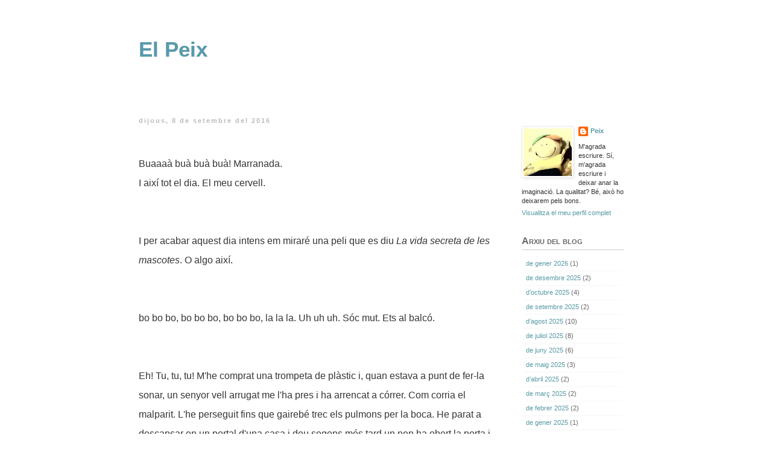

--- FILE ---
content_type: text/html; charset=UTF-8
request_url: https://bloc.elpeix.cat/2016/09/buaaaa-bua-bua-bua-marranada.html
body_size: 14663
content:
<!DOCTYPE html>
<html class='v2' dir='ltr' lang='ca' xmlns='http://www.w3.org/1999/xhtml' xmlns:b='http://www.google.com/2005/gml/b' xmlns:data='http://www.google.com/2005/gml/data' xmlns:expr='http://www.google.com/2005/gml/expr'>
<head>
<link href='https://www.blogger.com/static/v1/widgets/335934321-css_bundle_v2.css' rel='stylesheet' type='text/css'/>
<meta content='width=1100' name='viewport'/>
<meta content='text/html; charset=UTF-8' http-equiv='Content-Type'/>
<meta content='blogger' name='generator'/>
<link href='https://bloc.elpeix.cat/favicon.ico' rel='icon' type='image/x-icon'/>
<link href='https://bloc.elpeix.cat/2016/09/buaaaa-bua-bua-bua-marranada.html' rel='canonical'/>
<link rel="alternate" type="application/atom+xml" title="El Peix - Atom" href="https://bloc.elpeix.cat/feeds/posts/default" />
<link rel="alternate" type="application/rss+xml" title="El Peix - RSS" href="https://bloc.elpeix.cat/feeds/posts/default?alt=rss" />
<link rel="service.post" type="application/atom+xml" title="El Peix - Atom" href="https://www.blogger.com/feeds/3146785903309847945/posts/default" />

<link rel="alternate" type="application/atom+xml" title="El Peix - Atom" href="https://bloc.elpeix.cat/feeds/4424730175897515457/comments/default" />
<!--Can't find substitution for tag [blog.ieCssRetrofitLinks]-->
<meta content='https://bloc.elpeix.cat/2016/09/buaaaa-bua-bua-bua-marranada.html' property='og:url'/>
<meta content='El Peix' property='og:title'/>
<meta content='M&#39;agrada escriure. Sí sí, m&#39;agrada escriure i deixar anar la imaginació. La qualitat? Bé, això ho deixarem pels bons.' property='og:description'/>
<meta content='contes,texts,català,històries,conte,peix,paraules,diverses,que,milloren,el,posicionament' name='keywords'/>
<title>El Peix</title>
<style id='page-skin-1' type='text/css'><!--
/*
-----------------------------------------------
Blogger Template Style
Name:     Simple
Designer: Blogger
URL:      www.blogger.com
----------------------------------------------- */
/* Variable definitions
====================
<Variable name="keycolor" description="Main Color" type="color" default="#66bbdd"/>
<Group description="Page Text" selector="body">
<Variable name="body.font" description="Font" type="font"
default="normal normal 12px Arial, Tahoma, Helvetica, FreeSans, sans-serif"/>
<Variable name="body.text.color" description="Text Color" type="color" default="#222222"/>
</Group>
<Group description="Backgrounds" selector=".body-fauxcolumns-outer">
<Variable name="body.background.color" description="Outer Background" type="color" default="#66bbdd"/>
<Variable name="content.background.color" description="Main Background" type="color" default="#ffffff"/>
<Variable name="header.background.color" description="Header Background" type="color" default="transparent"/>
</Group>
<Group description="Links" selector=".main-outer">
<Variable name="link.color" description="Link Color" type="color" default="#2288bb"/>
<Variable name="link.visited.color" description="Visited Color" type="color" default="#888888"/>
<Variable name="link.hover.color" description="Hover Color" type="color" default="#33aaff"/>
</Group>
<Group description="Blog Title" selector=".header h1">
<Variable name="header.font" description="Font" type="font"
default="normal normal 60px Arial, Tahoma, Helvetica, FreeSans, sans-serif"/>
<Variable name="header.text.color" description="Title Color" type="color" default="#3399bb" />
</Group>
<Group description="Blog Description" selector=".header .description">
<Variable name="description.text.color" description="Description Color" type="color"
default="#777777" />
</Group>
<Group description="Tabs Text" selector=".tabs-inner .widget li a">
<Variable name="tabs.font" description="Font" type="font"
default="normal normal 14px Arial, Tahoma, Helvetica, FreeSans, sans-serif"/>
<Variable name="tabs.text.color" description="Text Color" type="color" default="#999999"/>
<Variable name="tabs.selected.text.color" description="Selected Color" type="color" default="#000000"/>
</Group>
<Group description="Tabs Background" selector=".tabs-outer .PageList">
<Variable name="tabs.background.color" description="Background Color" type="color" default="#f5f5f5"/>
<Variable name="tabs.selected.background.color" description="Selected Color" type="color" default="#eeeeee"/>
</Group>
<Group description="Post Title" selector="h3.post-title, .comments h4">
<Variable name="post.title.font" description="Font" type="font"
default="normal normal 22px Arial, Tahoma, Helvetica, FreeSans, sans-serif"/>
</Group>
<Group description="Date Header" selector=".date-header">
<Variable name="date.header.color" description="Text Color" type="color"
default="#353535"/>
<Variable name="date.header.background.color" description="Background Color" type="color"
default="transparent"/>
<Variable name="date.header.font" description="Text Font" type="font"
default="normal bold 11px Arial, Tahoma, Helvetica, FreeSans, sans-serif"/>
<Variable name="date.header.padding" description="Date Header Padding" type="string" default="inherit"/>
<Variable name="date.header.letterspacing" description="Date Header Letter Spacing" type="string" default="inherit"/>
<Variable name="date.header.margin" description="Date Header Margin" type="string" default="inherit"/>
</Group>
<Group description="Post Footer" selector=".post-footer">
<Variable name="post.footer.text.color" description="Text Color" type="color" default="#666666"/>
<Variable name="post.footer.background.color" description="Background Color" type="color"
default="#f9f9f9"/>
<Variable name="post.footer.border.color" description="Shadow Color" type="color" default="#eeeeee"/>
</Group>
<Group description="Gadgets" selector="h2">
<Variable name="widget.title.font" description="Title Font" type="font"
default="normal bold 11px Arial, Tahoma, Helvetica, FreeSans, sans-serif"/>
<Variable name="widget.title.text.color" description="Title Color" type="color" default="#000000"/>
<Variable name="widget.alternate.text.color" description="Alternate Color" type="color" default="#999999"/>
</Group>
<Group description="Images" selector=".main-inner">
<Variable name="image.background.color" description="Background Color" type="color" default="#ffffff"/>
<Variable name="image.border.color" description="Border Color" type="color" default="#eeeeee"/>
<Variable name="image.text.color" description="Caption Text Color" type="color" default="#353535"/>
</Group>
<Group description="Accents" selector=".content-inner">
<Variable name="body.rule.color" description="Separator Line Color" type="color" default="#eeeeee"/>
<Variable name="tabs.border.color" description="Tabs Border Color" type="color" default="transparent"/>
</Group>
<Variable name="body.background" description="Body Background" type="background"
color="#ffffff" default="$(color) none repeat scroll top left"/>
<Variable name="body.background.override" description="Body Background Override" type="string" default=""/>
<Variable name="body.background.gradient.cap" description="Body Gradient Cap" type="url"
default="url(https://resources.blogblog.com/blogblog/data/1kt/simple/gradients_light.png)"/>
<Variable name="body.background.gradient.tile" description="Body Gradient Tile" type="url"
default="url(https://resources.blogblog.com/blogblog/data/1kt/simple/body_gradient_tile_light.png)"/>
<Variable name="content.background.color.selector" description="Content Background Color Selector" type="string" default=".content-inner"/>
<Variable name="content.padding" description="Content Padding" type="length" default="10px" min="0" max="100px"/>
<Variable name="content.padding.horizontal" description="Content Horizontal Padding" type="length" default="10px" min="0" max="100px"/>
<Variable name="content.shadow.spread" description="Content Shadow Spread" type="length" default="40px" min="0" max="100px"/>
<Variable name="content.shadow.spread.webkit" description="Content Shadow Spread (WebKit)" type="length" default="5px" min="0" max="100px"/>
<Variable name="content.shadow.spread.ie" description="Content Shadow Spread (IE)" type="length" default="10px" min="0" max="100px"/>
<Variable name="main.border.width" description="Main Border Width" type="length" default="0" min="0" max="10px"/>
<Variable name="header.background.gradient" description="Header Gradient" type="url" default="none"/>
<Variable name="header.shadow.offset.left" description="Header Shadow Offset Left" type="length" default="-1px" min="-50px" max="50px"/>
<Variable name="header.shadow.offset.top" description="Header Shadow Offset Top" type="length" default="-1px" min="-50px" max="50px"/>
<Variable name="header.shadow.spread" description="Header Shadow Spread" type="length" default="1px" min="0" max="100px"/>
<Variable name="header.padding" description="Header Padding" type="length" default="30px" min="0" max="100px"/>
<Variable name="header.border.size" description="Header Border Size" type="length" default="1px" min="0" max="10px"/>
<Variable name="header.bottom.border.size" description="Header Bottom Border Size" type="length" default="1px" min="0" max="10px"/>
<Variable name="header.border.horizontalsize" description="Header Horizontal Border Size" type="length" default="0" min="0" max="10px"/>
<Variable name="description.text.size" description="Description Text Size" type="string" default="140%"/>
<Variable name="tabs.margin.top" description="Tabs Margin Top" type="length" default="0" min="0" max="100px"/>
<Variable name="tabs.margin.side" description="Tabs Side Margin" type="length" default="30px" min="0" max="100px"/>
<Variable name="tabs.background.gradient" description="Tabs Background Gradient" type="url"
default="url(https://resources.blogblog.com/blogblog/data/1kt/simple/gradients_light.png)"/>
<Variable name="tabs.border.width" description="Tabs Border Width" type="length" default="1px" min="0" max="10px"/>
<Variable name="tabs.bevel.border.width" description="Tabs Bevel Border Width" type="length" default="1px" min="0" max="10px"/>
<Variable name="post.margin.bottom" description="Post Bottom Margin" type="length" default="25px" min="0" max="100px"/>
<Variable name="image.border.small.size" description="Image Border Small Size" type="length" default="2px" min="0" max="10px"/>
<Variable name="image.border.large.size" description="Image Border Large Size" type="length" default="5px" min="0" max="10px"/>
<Variable name="page.width.selector" description="Page Width Selector" type="string" default=".region-inner"/>
<Variable name="page.width" description="Page Width" type="string" default="auto"/>
<Variable name="main.section.margin" description="Main Section Margin" type="length" default="15px" min="0" max="100px"/>
<Variable name="main.padding" description="Main Padding" type="length" default="15px" min="0" max="100px"/>
<Variable name="main.padding.top" description="Main Padding Top" type="length" default="30px" min="0" max="100px"/>
<Variable name="main.padding.bottom" description="Main Padding Bottom" type="length" default="30px" min="0" max="100px"/>
<Variable name="paging.background"
color="#ffffff"
description="Background of blog paging area" type="background"
default="transparent none no-repeat scroll top center"/>
<Variable name="footer.bevel" description="Bevel border length of footer" type="length" default="0" min="0" max="10px"/>
<Variable name="mobile.background.overlay" description="Mobile Background Overlay" type="string"
default="transparent none repeat scroll top left"/>
<Variable name="mobile.background.size" description="Mobile Background Size" type="string" default="auto"/>
<Variable name="mobile.button.color" description="Mobile Button Color" type="color" default="#ffffff" />
<Variable name="startSide" description="Side where text starts in blog language" type="automatic" default="left"/>
<Variable name="endSide" description="Side where text ends in blog language" type="automatic" default="right"/>
*/
/* Content
----------------------------------------------- */
body {
font: normal normal 13px 'Trebuchet MS', Trebuchet, sans-serif;
color: #353535;
background: #ffffff none repeat scroll top left;
padding: 0 0 0 0;
}
html body .region-inner {
min-width: 0;
max-width: 100%;
width: auto;
}
h2 {
font-size: 22px;
}
a:link {
text-decoration:none;
color: #589aa6;
}
a:visited {
text-decoration:none;
color: #589aa6;
}
a:hover {
text-decoration:underline;
color: #00cadc;
}
.body-fauxcolumn-outer .fauxcolumn-inner {
background: transparent none repeat scroll top left;
_background-image: none;
}
.body-fauxcolumn-outer .cap-top {
position: absolute;
z-index: 1;
height: 400px;
width: 100%;
}
.body-fauxcolumn-outer .cap-top .cap-left {
width: 100%;
background: transparent none repeat-x scroll top left;
_background-image: none;
}
.content-outer {
-moz-box-shadow: 0 0 0 rgba(0, 0, 0, .15);
-webkit-box-shadow: 0 0 0 rgba(0, 0, 0, .15);
-goog-ms-box-shadow: 0 0 0 #333333;
box-shadow: 0 0 0 rgba(0, 0, 0, .15);
margin-bottom: 1px;
}
.content-inner {
padding: 10px 40px;
}
.content-inner {
background-color: #ffffff;
}
/* Header
----------------------------------------------- */
.header-outer {
background: transparent none repeat-x scroll 0 -400px;
_background-image: none;
}
.Header h1 {
font: normal bold 2.2rem 'Trebuchet MS', Trebuchet, sans-serif;
color: #589aac;
text-shadow: 0 0 0 rgba(0, 0, 0, .2);
}
.Header h1 a {
color: #589aac;
}
.Header .description {
font-size: 18px;
color: #666666;
}
.header-inner .Header .titlewrapper {
padding: 22px 0;
}
.header-inner .Header .descriptionwrapper {
padding: 0 0;
}
/* Tabs
----------------------------------------------- */
.tabs-inner .section:first-child {
border-top: 0 solid #dddddd;
}
.tabs-inner .section:first-child ul {
margin-top: -1px;
border-top: 1px solid #dddddd;
border-left: 1px solid #dddddd;
border-right: 1px solid #dddddd;
}
.tabs-inner .widget ul {
background: transparent none repeat-x scroll 0 -800px;
_background-image: none;
border-bottom: 1px solid #dddddd;
margin-top: 0;
margin-left: -30px;
margin-right: -30px;
}
.tabs-inner .widget li a {
display: inline-block;
padding: .6em 1em;
font: normal normal 12px 'Trebuchet MS', Trebuchet, sans-serif;
color: #000000;
border-left: 1px solid #ffffff;
border-right: 1px solid #dddddd;
}
.tabs-inner .widget li:first-child a {
border-left: none;
}
.tabs-inner .widget li.selected a, .tabs-inner .widget li a:hover {
color: #000000;
background-color: #eeeeee;
text-decoration: none;
}
/* Columns
----------------------------------------------- */
.main-outer {
border-top: 0 solid transparent;
}
.fauxcolumn-left-outer .fauxcolumn-inner {
border-right: 1px solid transparent;
}
.fauxcolumn-right-outer .fauxcolumn-inner {
border-left: 1px solid transparent;
}
/* Headings
----------------------------------------------- */
div.widget > h2,
div.widget h2.title {
margin: 0 0 1em 0;
font: normal bold 16px 'Trebuchet MS', Trebuchet, sans-serif;
color: #666666;
}
/* Widgets
----------------------------------------------- */
.widget .zippy {
color: #353535;
text-shadow: 2px 2px 1px rgba(0, 0, 0, .1);
}
.widget .popular-posts ul {
list-style: none;
}
/* Posts
----------------------------------------------- */
h2.date-header {
font: normal bold 0.66rem 'Trebuchet MS', Trebuchet, sans-serif;
}
.date-header span {
background-color: rgba(0, 0, 0, 0);
color: #bbbbbb;
padding: 0.4em;
letter-spacing: 3px;
margin: inherit;
}
.main-inner {
padding-top: 35px;
padding-bottom: 65px;
}
.main-inner .column-center-inner {
padding: 0 0;
}
.main-inner .column-center-inner .section {
margin: 0 1em;
}
.post {
margin: 0 0 45px 0;
}
h3.post-title, .comments h4 {
font: normal bold 20px 'Trebuchet MS', Trebuchet, sans-serif;
margin: .75em 0 0;
}
.post-body {
font-size: 1rem;
line-height: 2;
position: relative;
}
.post-body p {
margin: 1.6rem 0;
}
.post-body img, .post-body .tr-caption-container, .Profile img, .Image img,
.BlogList .item-thumbnail img {
padding: 2px;
background: #ffffff;
border: 1px solid #eeeeee;
-moz-box-shadow: 1px 1px 5px rgba(0, 0, 0, .1);
-webkit-box-shadow: 1px 1px 5px rgba(0, 0, 0, .1);
box-shadow: 1px 1px 5px rgba(0, 0, 0, .1);
}
.post-body img, .post-body .tr-caption-container {
padding: 5px;
}
.post-body .tr-caption-container {
color: #353535;
}
.post-body .tr-caption-container img {
padding: 0;
background: transparent;
border: none;
-moz-box-shadow: 0 0 0 rgba(0, 0, 0, .1);
-webkit-box-shadow: 0 0 0 rgba(0, 0, 0, .1);
box-shadow: 0 0 0 rgba(0, 0, 0, .1);
}
.post-header {
margin: 0 0 1.5em;
line-height: 1.6;
font-size: 90%;
}
.post-footer {
margin: 20px -2px 0;
padding: 5px 10px;
color: #666666;
background-color: rgba(0, 0, 0, 0);
border-bottom: 1px solid #eeeeee;
line-height: 1.6;
font-size: 1rem;
}
#comments .comment-author {
padding-top: 1.5em;
border-top: 1px solid transparent;
background-position: 0 1.5em;
}
#comments .comment-author:first-child {
padding-top: 0;
border-top: none;
}
.avatar-image-container {
margin: .2em 0 0;
}
#comments .avatar-image-container img {
border: 1px solid #eeeeee;
}
/* Comments
----------------------------------------------- */
.comments .comments-content .icon.blog-author {
background-repeat: no-repeat;
background-image: url([data-uri]);
}
.comments .comments-content .loadmore a {
border-top: 1px solid #353535;
border-bottom: 1px solid #353535;
}
.comments .comment-thread.inline-thread {
background-color: rgba(0, 0, 0, 0);
}
.comments .continue {
border-top: 2px solid #353535;
}
/* Accents
---------------------------------------------- */
.section-columns td.columns-cell {
border-left: 1px solid transparent;
}
.blog-pager {
background: transparent url(https://resources.blogblog.com/blogblog/data/1kt/simple/paging_dot.png) repeat-x scroll top center;
}
.blog-pager-older-link, .home-link,
.blog-pager-newer-link {
/*background-color: #ffffff;*/
padding: 5px;
}
.footer-outer {
border-top: 1px dashed #bbbbbb;
}
/* Mobile
----------------------------------------------- */
body.mobile  {
background-size: auto;
}
.mobile .body-fauxcolumn-outer {
background: transparent none repeat scroll top left;
}
.mobile .body-fauxcolumn-outer .cap-top {
background-size: 100% auto;
}
.mobile .content-outer {
-webkit-box-shadow: 0 0 3px rgba(0, 0, 0, .15);
box-shadow: 0 0 3px rgba(0, 0, 0, .15);
}
.mobile .tabs-inner .widget ul {
margin-left: 0;
margin-right: 0;
}
.mobile .post {
margin: 0;
}
.mobile .main-inner .column-center-inner .section {
margin: 0;
}
.mobile .date-header span {
padding: 0.1em 10px;
margin: 0 -10px;
}
.mobile h3.post-title {
margin: 0;
}
.mobile .blog-pager {
background: transparent none no-repeat scroll top center;
}
.mobile .footer-outer {
border-top: none;
}
.mobile .main-inner, .mobile .footer-inner {
background-color: #ffffff;
}
.mobile-index-contents {
color: #353535;
}
.mobile-link-button {
background-color: #589aa6;
}
.mobile-link-button a:link, .mobile-link-button a:visited {
color: #ffffff;
}
.mobile .tabs-inner .section:first-child {
border-top: none;
}
.mobile .tabs-inner .PageList .widget-content {
background-color: #eeeeee;
color: #000000;
border-top: 1px solid #dddddd;
border-bottom: 1px solid #dddddd;
}
.mobile .tabs-inner .PageList .widget-content .pagelist-arrow {
border-left: 1px solid #dddddd;
}
.main-inner .column-center-inner .section {
margin: 0 2.5em 0 0;
}
h3.post-title {
color: #777777;
border-style: none;
font-size: 1.4rem;
text-transform: none;
font-variant: small-caps;
font-weight: bold;
}
.date-header span {
padding: 0em;
letter-spacing: 2px
}
.post {
margin-bottom: 80px;
}
.post-body {
text-align: left;
}
.post-body blockquote {
font-style: italic;
color: #888;
padding: 10px 0;
}
.post-footer {
margin: 15px 0 0;
font-size: 90%;
border: none;
}
.post-footer-line > * {
margin-right: 0;
}
.sidebar {
width: 170px;
line-height: 1.5em;
display:inline;
margin: 8px 8px 8px 0px;
padding: 10px;
font-size:0.7rem;
}
.sidebar h2 {
font-variant: small-caps !important;
border-bottom: 1px solid #ccc;
padding: 0 0 5px 0;
}
li.archivedate {
margin: 5px !important;
padding: 0 2px 5px !important;
border-bottom: 1px dotted #eee !important;
color: #666;
}
.blog-list-container ul li {
color: #666;
border-bottom: 1px dotted #eee !important;
}
.blog-list-container .blog-icon {
display: none;
}
.blog-pager {
background: transparent;
margin: 6em 0 !important;
}
.blog-pager-older-link, .home-link, .blog-pager-newer-link {
padding: 0px;
}
.footer-outer {
display: none;
}
@media (prefers-color-scheme: dark) {
body {
color: #ccc;
background: #1d1d1f;
}
.content-outer,
.content-inner {
color: #ccc;
background: transparent;
}
li.archivedate,
.blog-list-container ul li {
border-color: #333 !important;
color: #888;
}
.post-body blockquote {
color: #999;
}
}

--></style>
<style id='template-skin-1' type='text/css'><!--
body {
min-width: 900px;
}
.content-outer, .content-fauxcolumn-outer, .region-inner {
min-width: 800px;
max-width: 900px;
_width: 900px;
}
.main-inner .columns {
padding-left: 0px;
padding-right: 200px;
}
.main-inner .fauxcolumn-center-outer {
left: 0px;
right: 200px;
/* IE6 does not respect left and right together */
_width: expression(this.parentNode.offsetWidth -
parseInt("0px") -
parseInt("200px") + 'px');
}
.main-inner .fauxcolumn-left-outer {
width: 0px;
}
.main-inner .fauxcolumn-right-outer {
width: 200px;
}
.main-inner .column-left-outer {
width: 0px;
right: 100%;
margin-left: -0px;
}
.main-inner .column-right-outer {
width: 200px;
margin-right: -200px;
}
#layout {
min-width: 0;
}
#layout .content-outer {
min-width: 0;
width: 800px;
}
#layout .region-inner {
min-width: 0;
width: auto;
}
body#layout div.add_widget {
padding: 8px;
}
body#layout div.add_widget a {
margin-left: 32px;
}
--></style>
<script type='text/javascript'>
        (function(i,s,o,g,r,a,m){i['GoogleAnalyticsObject']=r;i[r]=i[r]||function(){
        (i[r].q=i[r].q||[]).push(arguments)},i[r].l=1*new Date();a=s.createElement(o),
        m=s.getElementsByTagName(o)[0];a.async=1;a.src=g;m.parentNode.insertBefore(a,m)
        })(window,document,'script','https://www.google-analytics.com/analytics.js','ga');
        ga('create', 'UA-1543780-3', 'auto', 'blogger');
        ga('blogger.send', 'pageview');
      </script>
<link href='https://www.blogger.com/dyn-css/authorization.css?targetBlogID=3146785903309847945&amp;zx=d8157beb-6772-4861-8e38-08e76730e9ce' media='none' onload='if(media!=&#39;all&#39;)media=&#39;all&#39;' rel='stylesheet'/><noscript><link href='https://www.blogger.com/dyn-css/authorization.css?targetBlogID=3146785903309847945&amp;zx=d8157beb-6772-4861-8e38-08e76730e9ce' rel='stylesheet'/></noscript>
<meta name='google-adsense-platform-account' content='ca-host-pub-1556223355139109'/>
<meta name='google-adsense-platform-domain' content='blogspot.com'/>

</head>
<body class='loading'>
<div class='navbar no-items section' id='navbar' name='Barra de navegació'>
</div>
<div class='body-fauxcolumns'>
<div class='fauxcolumn-outer body-fauxcolumn-outer'>
<div class='cap-top'>
<div class='cap-left'></div>
<div class='cap-right'></div>
</div>
<div class='fauxborder-left'>
<div class='fauxborder-right'></div>
<div class='fauxcolumn-inner'>
</div>
</div>
<div class='cap-bottom'>
<div class='cap-left'></div>
<div class='cap-right'></div>
</div>
</div>
</div>
<div class='content'>
<div class='content-fauxcolumns'>
<div class='fauxcolumn-outer content-fauxcolumn-outer'>
<div class='cap-top'>
<div class='cap-left'></div>
<div class='cap-right'></div>
</div>
<div class='fauxborder-left'>
<div class='fauxborder-right'></div>
<div class='fauxcolumn-inner'>
</div>
</div>
<div class='cap-bottom'>
<div class='cap-left'></div>
<div class='cap-right'></div>
</div>
</div>
</div>
<div class='content-outer'>
<div class='content-cap-top cap-top'>
<div class='cap-left'></div>
<div class='cap-right'></div>
</div>
<div class='fauxborder-left content-fauxborder-left'>
<div class='fauxborder-right content-fauxborder-right'></div>
<div class='content-inner'>
<header>
<div class='header-outer'>
<div class='header-cap-top cap-top'>
<div class='cap-left'></div>
<div class='cap-right'></div>
</div>
<div class='fauxborder-left header-fauxborder-left'>
<div class='fauxborder-right header-fauxborder-right'></div>
<div class='region-inner header-inner'>
<div class='header section' id='header' name='Capçalera'><div class='widget Header' data-version='1' id='Header1'>
<div id='header-inner'>
<div class='titlewrapper'>
<h1 class='title'>
<a href='https://bloc.elpeix.cat/'>
El Peix
</a>
</h1>
</div>
<div class='descriptionwrapper'>
<p class='description'><span>
</span></p>
</div>
</div>
</div></div>
</div>
</div>
<div class='header-cap-bottom cap-bottom'>
<div class='cap-left'></div>
<div class='cap-right'></div>
</div>
</div>
</header>
<div class='tabs-outer'>
<div class='tabs-cap-top cap-top'>
<div class='cap-left'></div>
<div class='cap-right'></div>
</div>
<div class='fauxborder-left tabs-fauxborder-left'>
<div class='fauxborder-right tabs-fauxborder-right'></div>
<div class='region-inner tabs-inner'>
<div class='tabs no-items section' id='crosscol' name='Multicolumnes'></div>
<div class='tabs no-items section' id='crosscol-overflow' name='Cross-Column 2'></div>
</div>
</div>
<div class='tabs-cap-bottom cap-bottom'>
<div class='cap-left'></div>
<div class='cap-right'></div>
</div>
</div>
<div class='main-outer'>
<div class='main-cap-top cap-top'>
<div class='cap-left'></div>
<div class='cap-right'></div>
</div>
<div class='fauxborder-left main-fauxborder-left'>
<div class='fauxborder-right main-fauxborder-right'></div>
<div class='region-inner main-inner'>
<div class='columns fauxcolumns'>
<div class='fauxcolumn-outer fauxcolumn-center-outer'>
<div class='cap-top'>
<div class='cap-left'></div>
<div class='cap-right'></div>
</div>
<div class='fauxborder-left'>
<div class='fauxborder-right'></div>
<div class='fauxcolumn-inner'>
</div>
</div>
<div class='cap-bottom'>
<div class='cap-left'></div>
<div class='cap-right'></div>
</div>
</div>
<div class='fauxcolumn-outer fauxcolumn-left-outer'>
<div class='cap-top'>
<div class='cap-left'></div>
<div class='cap-right'></div>
</div>
<div class='fauxborder-left'>
<div class='fauxborder-right'></div>
<div class='fauxcolumn-inner'>
</div>
</div>
<div class='cap-bottom'>
<div class='cap-left'></div>
<div class='cap-right'></div>
</div>
</div>
<div class='fauxcolumn-outer fauxcolumn-right-outer'>
<div class='cap-top'>
<div class='cap-left'></div>
<div class='cap-right'></div>
</div>
<div class='fauxborder-left'>
<div class='fauxborder-right'></div>
<div class='fauxcolumn-inner'>
</div>
</div>
<div class='cap-bottom'>
<div class='cap-left'></div>
<div class='cap-right'></div>
</div>
</div>
<!-- corrects IE6 width calculation -->
<div class='columns-inner'>
<div class='column-center-outer'>
<div class='column-center-inner'>
<div class='main section' id='main' name='Principal'><div class='widget Blog' data-version='1' id='Blog1'>
<div class='blog-posts hfeed'>

          <div class="date-outer">
        
<h2 class='date-header'><span>dijous, 8 de setembre del 2016</span></h2>

          <div class="date-posts">
        
<div class='post-outer'>
<div class='post hentry uncustomized-post-template' itemprop='blogPost' itemscope='itemscope' itemtype='http://schema.org/BlogPosting'>
<meta content='3146785903309847945' itemprop='blogId'/>
<meta content='4424730175897515457' itemprop='postId'/>
<a name='4424730175897515457'></a>
<div class='post-header'>
<div class='post-header-line-1'></div>
</div>
<div class='post-body entry-content' id='post-body-4424730175897515457' itemprop='description articleBody'>
<br />
Buaaaà buà buà buà! Marranada. <br />
I així tot el dia. El meu cervell.<br />
<br />
<br />
I per acabar aquest dia intens em miraré una peli que es diu <i>La vida secreta de les mascotes</i>. O algo així.<br />
<br />
<br />
bo bo bo, bo bo bo, bo bo bo, la la la. Uh uh uh. Sóc mut. Ets al balcó. <br />
<br />
<br />
Eh! Tu, tu, tu! M'he comprat una trompeta de plàstic i, quan estava a punt de fer-la sonar, un senyor vell arrugat me l'ha pres i ha arrencat a córrer. Com corria el malparit. L'he perseguit fins que gairebé trec els pulmons per la boca. He parat a descansar en un portal d'una casa i deu segons més tard un nen ha obert la porta i amb una escombra m'ha fet fora de mala manera. La meva indignació era tal que el gir de cap que he fet m'ha provocat torticolis. A l'hospital els recepcionistes no em volien atendre. És desesperant. La màquina d'aigues de la sala d'espera a més a més s'havia espatllat. M'he comprat una Coca Cola. L'he regalat a un senyor que molt amablement ha refusat dient-me que era diabètic. He pensat aleshores que a la història no hi sortia cap dona, quina vergonya. M'he tirat a terra i he rodolat. Recoi, he dit. I quina merda de renec és aquest? I m'he aixecat i he vist de lluny que t'escapaves d'algú. I quan t'he cridat encara has corregut més. -Escolta Miquel, que la pallissa que et vaig donar era amb molt d'amor, quina poca consideració que tens-. M'he aguantat el cap perquè em feia molt mal el coll i un infermer m'ha portat un collarin. He sortit al carrer i he robat una bicicleta. L'infermer del collarin ha sortit fent crits però no l'he escoltat. Quan m'he cansat he deixat la bicicleta al mig de l'Avinguda Catalunya. Era un molt bon lloc, però a un policia no li ha agradat. Amb el seu xiulet s'ha acostat amb cara de pocs amics i el seu prrriiiiiip m'ha deixat sord. M'ha cridat que la bici no es podia quedar allà i l'he agafat molest i l'he regalat a un home que anava amb cadira de rodes. Malaguanyat regal. I m'he tornat a tirar a terra. On són les dones en aquesta història, collons? I, quan ja creia que la sort no arribaria, he vist una caballera daurada que volava a pocs metres meu. D'una revolada ja estava dret i un heviata s'ha girat i m'ha mirat molt estranyat. Fi.<br />
<br />
Què collons és tot això?
<div style='clear: both;'></div>
</div>
<div class='post-footer'>
<div class='post-footer-line post-footer-line-1'>
<span class='post-author vcard'>
</span>
<span class='post-timestamp'>
</span>
<span class='post-comment-link'>
</span>
<span class='post-icons'>
</span>
<div class='post-share-buttons goog-inline-block'>
</div>
</div>
<div class='post-footer-line post-footer-line-2'>
<span class='post-labels'>
</span>
</div>
<div class='post-footer-line post-footer-line-3'>
<span class='post-location'>
</span>
</div>
</div>
</div>
<div class='comments' id='comments'>
<a name='comments'></a>
<h4>Cap comentari:</h4>
<div id='Blog1_comments-block-wrapper'>
<dl class='avatar-comment-indent' id='comments-block'>
</dl>
</div>
<p class='comment-footer'>
<a href='https://www.blogger.com/comment/fullpage/post/3146785903309847945/4424730175897515457' onclick=''>Publica un comentari a l'entrada</a>
</p>
</div>
</div>

        </div></div>
      
</div>
<div class='blog-pager' id='blog-pager'>
<span id='blog-pager-newer-link'>
<a class='blog-pager-newer-link' href='https://bloc.elpeix.cat/2016/09/fragments.html' id='Blog1_blog-pager-newer-link' title='Entrada més recent'>Entrada més recent</a>
</span>
<span id='blog-pager-older-link'>
<a class='blog-pager-older-link' href='https://bloc.elpeix.cat/2016/09/terapia.html' id='Blog1_blog-pager-older-link' title='Entrada més antiga'>Entrada més antiga</a>
</span>
<a class='home-link' href='https://bloc.elpeix.cat/'>Inici</a>
</div>
<div class='clear'></div>
<div class='post-feeds'>
<div class='feed-links'>
Subscriure's a:
<a class='feed-link' href='https://bloc.elpeix.cat/feeds/4424730175897515457/comments/default' target='_blank' type='application/atom+xml'>Comentaris del missatge (Atom)</a>
</div>
</div>
</div><div class='widget HTML' data-version='1' id='HTML1'>
<div class='widget-content'>
<div style="text-align:right"><a target="_blank" href="http://creativecommons.org/licenses/by-nc-nd/3.0/es/deed.ca" rel="license"><img alt="Creative Commons License" style="border-width:0" src="https://lh3.googleusercontent.com/blogger_img_proxy/AEn0k_sZvysQoZVzOYdFYTvafCZyzK9xEr7Nt6Bfe86FiVN0c8eO3pCtKxz1aU1czl3gSrhjbIeJMXa_KN36iF7pcFD9Mf5GWUZG9Vy0QnK1UvED07YKBmZEi75x6ent=s0-d"></a></div>
</div>
<div class='clear'></div>
</div></div>
</div>
</div>
<div class='column-left-outer'>
<div class='column-left-inner'>
<aside>
</aside>
</div>
</div>
<div class='column-right-outer'>
<div class='column-right-inner'>
<aside>
<div class='sidebar section' id='sidebar-right-1'><div class='widget Profile' data-version='1' id='Profile1'>
<div class='widget-content'>
<a href='https://www.blogger.com/profile/13811003203191572885'><img alt='La meva foto' class='profile-img' height='79' src='//1.bp.blogspot.com/-2coiMqm85AQ/ThFsJJfNUcI/AAAAAAAAASY/ZmUpWstDOHk/s80/cara.png' width='80'/></a>
<dl class='profile-datablock'>
<dt class='profile-data'>
<a class='profile-name-link g-profile' href='https://www.blogger.com/profile/13811003203191572885' rel='author' style='background-image: url(//www.blogger.com/img/logo-16.png);'>
Peix
</a>
</dt>
<dd class='profile-textblock'>M'agrada escriure. Sí, m'agrada escriure i deixar anar la imaginació. La qualitat? Bé, això ho deixarem pels bons.</dd>
</dl>
<a class='profile-link' href='https://www.blogger.com/profile/13811003203191572885' rel='author'>Visualitza el meu perfil complet</a>
<div class='clear'></div>
</div>
</div><div class='widget BlogArchive' data-version='1' id='BlogArchive1'>
<h2>Arxiu del blog</h2>
<div class='widget-content'>
<div id='ArchiveList'>
<div id='BlogArchive1_ArchiveList'>
<ul class='flat'>
<li class='archivedate'>
<a href='https://bloc.elpeix.cat/2026/01/'>de gener 2026</a> (1)
      </li>
<li class='archivedate'>
<a href='https://bloc.elpeix.cat/2025/12/'>de desembre 2025</a> (2)
      </li>
<li class='archivedate'>
<a href='https://bloc.elpeix.cat/2025/10/'>d&#8217;octubre 2025</a> (4)
      </li>
<li class='archivedate'>
<a href='https://bloc.elpeix.cat/2025/09/'>de setembre 2025</a> (2)
      </li>
<li class='archivedate'>
<a href='https://bloc.elpeix.cat/2025/08/'>d&#8217;agost 2025</a> (10)
      </li>
<li class='archivedate'>
<a href='https://bloc.elpeix.cat/2025/07/'>de juliol 2025</a> (8)
      </li>
<li class='archivedate'>
<a href='https://bloc.elpeix.cat/2025/06/'>de juny 2025</a> (6)
      </li>
<li class='archivedate'>
<a href='https://bloc.elpeix.cat/2025/05/'>de maig 2025</a> (3)
      </li>
<li class='archivedate'>
<a href='https://bloc.elpeix.cat/2025/04/'>d&#8217;abril 2025</a> (2)
      </li>
<li class='archivedate'>
<a href='https://bloc.elpeix.cat/2025/03/'>de març 2025</a> (2)
      </li>
<li class='archivedate'>
<a href='https://bloc.elpeix.cat/2025/02/'>de febrer 2025</a> (2)
      </li>
<li class='archivedate'>
<a href='https://bloc.elpeix.cat/2025/01/'>de gener 2025</a> (1)
      </li>
<li class='archivedate'>
<a href='https://bloc.elpeix.cat/2024/12/'>de desembre 2024</a> (1)
      </li>
<li class='archivedate'>
<a href='https://bloc.elpeix.cat/2024/11/'>de novembre 2024</a> (4)
      </li>
<li class='archivedate'>
<a href='https://bloc.elpeix.cat/2024/10/'>d&#8217;octubre 2024</a> (3)
      </li>
<li class='archivedate'>
<a href='https://bloc.elpeix.cat/2024/09/'>de setembre 2024</a> (4)
      </li>
<li class='archivedate'>
<a href='https://bloc.elpeix.cat/2024/08/'>d&#8217;agost 2024</a> (6)
      </li>
<li class='archivedate'>
<a href='https://bloc.elpeix.cat/2024/07/'>de juliol 2024</a> (4)
      </li>
<li class='archivedate'>
<a href='https://bloc.elpeix.cat/2024/06/'>de juny 2024</a> (2)
      </li>
<li class='archivedate'>
<a href='https://bloc.elpeix.cat/2024/05/'>de maig 2024</a> (1)
      </li>
<li class='archivedate'>
<a href='https://bloc.elpeix.cat/2024/04/'>d&#8217;abril 2024</a> (2)
      </li>
<li class='archivedate'>
<a href='https://bloc.elpeix.cat/2024/03/'>de març 2024</a> (1)
      </li>
<li class='archivedate'>
<a href='https://bloc.elpeix.cat/2024/02/'>de febrer 2024</a> (1)
      </li>
<li class='archivedate'>
<a href='https://bloc.elpeix.cat/2024/01/'>de gener 2024</a> (1)
      </li>
<li class='archivedate'>
<a href='https://bloc.elpeix.cat/2023/12/'>de desembre 2023</a> (4)
      </li>
<li class='archivedate'>
<a href='https://bloc.elpeix.cat/2023/11/'>de novembre 2023</a> (1)
      </li>
<li class='archivedate'>
<a href='https://bloc.elpeix.cat/2023/10/'>d&#8217;octubre 2023</a> (3)
      </li>
<li class='archivedate'>
<a href='https://bloc.elpeix.cat/2023/09/'>de setembre 2023</a> (9)
      </li>
<li class='archivedate'>
<a href='https://bloc.elpeix.cat/2023/08/'>d&#8217;agost 2023</a> (2)
      </li>
<li class='archivedate'>
<a href='https://bloc.elpeix.cat/2023/06/'>de juny 2023</a> (2)
      </li>
<li class='archivedate'>
<a href='https://bloc.elpeix.cat/2023/05/'>de maig 2023</a> (4)
      </li>
<li class='archivedate'>
<a href='https://bloc.elpeix.cat/2023/04/'>d&#8217;abril 2023</a> (3)
      </li>
<li class='archivedate'>
<a href='https://bloc.elpeix.cat/2023/03/'>de març 2023</a> (4)
      </li>
<li class='archivedate'>
<a href='https://bloc.elpeix.cat/2023/02/'>de febrer 2023</a> (1)
      </li>
<li class='archivedate'>
<a href='https://bloc.elpeix.cat/2023/01/'>de gener 2023</a> (2)
      </li>
<li class='archivedate'>
<a href='https://bloc.elpeix.cat/2022/11/'>de novembre 2022</a> (1)
      </li>
<li class='archivedate'>
<a href='https://bloc.elpeix.cat/2022/10/'>d&#8217;octubre 2022</a> (2)
      </li>
<li class='archivedate'>
<a href='https://bloc.elpeix.cat/2022/09/'>de setembre 2022</a> (2)
      </li>
<li class='archivedate'>
<a href='https://bloc.elpeix.cat/2022/08/'>d&#8217;agost 2022</a> (2)
      </li>
<li class='archivedate'>
<a href='https://bloc.elpeix.cat/2022/07/'>de juliol 2022</a> (2)
      </li>
<li class='archivedate'>
<a href='https://bloc.elpeix.cat/2022/06/'>de juny 2022</a> (4)
      </li>
<li class='archivedate'>
<a href='https://bloc.elpeix.cat/2022/05/'>de maig 2022</a> (2)
      </li>
<li class='archivedate'>
<a href='https://bloc.elpeix.cat/2022/03/'>de març 2022</a> (2)
      </li>
<li class='archivedate'>
<a href='https://bloc.elpeix.cat/2022/02/'>de febrer 2022</a> (3)
      </li>
<li class='archivedate'>
<a href='https://bloc.elpeix.cat/2022/01/'>de gener 2022</a> (2)
      </li>
<li class='archivedate'>
<a href='https://bloc.elpeix.cat/2021/12/'>de desembre 2021</a> (9)
      </li>
<li class='archivedate'>
<a href='https://bloc.elpeix.cat/2021/11/'>de novembre 2021</a> (5)
      </li>
<li class='archivedate'>
<a href='https://bloc.elpeix.cat/2021/10/'>d&#8217;octubre 2021</a> (2)
      </li>
<li class='archivedate'>
<a href='https://bloc.elpeix.cat/2021/09/'>de setembre 2021</a> (6)
      </li>
<li class='archivedate'>
<a href='https://bloc.elpeix.cat/2021/08/'>d&#8217;agost 2021</a> (5)
      </li>
<li class='archivedate'>
<a href='https://bloc.elpeix.cat/2021/07/'>de juliol 2021</a> (5)
      </li>
<li class='archivedate'>
<a href='https://bloc.elpeix.cat/2021/06/'>de juny 2021</a> (5)
      </li>
<li class='archivedate'>
<a href='https://bloc.elpeix.cat/2021/05/'>de maig 2021</a> (4)
      </li>
<li class='archivedate'>
<a href='https://bloc.elpeix.cat/2021/04/'>d&#8217;abril 2021</a> (4)
      </li>
<li class='archivedate'>
<a href='https://bloc.elpeix.cat/2021/03/'>de març 2021</a> (8)
      </li>
<li class='archivedate'>
<a href='https://bloc.elpeix.cat/2021/02/'>de febrer 2021</a> (9)
      </li>
<li class='archivedate'>
<a href='https://bloc.elpeix.cat/2021/01/'>de gener 2021</a> (6)
      </li>
<li class='archivedate'>
<a href='https://bloc.elpeix.cat/2020/12/'>de desembre 2020</a> (9)
      </li>
<li class='archivedate'>
<a href='https://bloc.elpeix.cat/2020/11/'>de novembre 2020</a> (12)
      </li>
<li class='archivedate'>
<a href='https://bloc.elpeix.cat/2020/10/'>d&#8217;octubre 2020</a> (17)
      </li>
<li class='archivedate'>
<a href='https://bloc.elpeix.cat/2020/09/'>de setembre 2020</a> (14)
      </li>
<li class='archivedate'>
<a href='https://bloc.elpeix.cat/2020/08/'>d&#8217;agost 2020</a> (6)
      </li>
<li class='archivedate'>
<a href='https://bloc.elpeix.cat/2020/07/'>de juliol 2020</a> (5)
      </li>
<li class='archivedate'>
<a href='https://bloc.elpeix.cat/2020/06/'>de juny 2020</a> (5)
      </li>
<li class='archivedate'>
<a href='https://bloc.elpeix.cat/2020/05/'>de maig 2020</a> (9)
      </li>
<li class='archivedate'>
<a href='https://bloc.elpeix.cat/2020/04/'>d&#8217;abril 2020</a> (10)
      </li>
<li class='archivedate'>
<a href='https://bloc.elpeix.cat/2020/03/'>de març 2020</a> (14)
      </li>
<li class='archivedate'>
<a href='https://bloc.elpeix.cat/2020/02/'>de febrer 2020</a> (13)
      </li>
<li class='archivedate'>
<a href='https://bloc.elpeix.cat/2020/01/'>de gener 2020</a> (12)
      </li>
<li class='archivedate'>
<a href='https://bloc.elpeix.cat/2019/12/'>de desembre 2019</a> (12)
      </li>
<li class='archivedate'>
<a href='https://bloc.elpeix.cat/2019/11/'>de novembre 2019</a> (9)
      </li>
<li class='archivedate'>
<a href='https://bloc.elpeix.cat/2019/10/'>d&#8217;octubre 2019</a> (9)
      </li>
<li class='archivedate'>
<a href='https://bloc.elpeix.cat/2019/09/'>de setembre 2019</a> (10)
      </li>
<li class='archivedate'>
<a href='https://bloc.elpeix.cat/2019/08/'>d&#8217;agost 2019</a> (8)
      </li>
<li class='archivedate'>
<a href='https://bloc.elpeix.cat/2019/07/'>de juliol 2019</a> (10)
      </li>
<li class='archivedate'>
<a href='https://bloc.elpeix.cat/2019/06/'>de juny 2019</a> (13)
      </li>
<li class='archivedate'>
<a href='https://bloc.elpeix.cat/2019/05/'>de maig 2019</a> (11)
      </li>
<li class='archivedate'>
<a href='https://bloc.elpeix.cat/2019/04/'>d&#8217;abril 2019</a> (9)
      </li>
<li class='archivedate'>
<a href='https://bloc.elpeix.cat/2019/03/'>de març 2019</a> (6)
      </li>
<li class='archivedate'>
<a href='https://bloc.elpeix.cat/2019/02/'>de febrer 2019</a> (6)
      </li>
<li class='archivedate'>
<a href='https://bloc.elpeix.cat/2019/01/'>de gener 2019</a> (10)
      </li>
<li class='archivedate'>
<a href='https://bloc.elpeix.cat/2018/12/'>de desembre 2018</a> (6)
      </li>
<li class='archivedate'>
<a href='https://bloc.elpeix.cat/2018/11/'>de novembre 2018</a> (2)
      </li>
<li class='archivedate'>
<a href='https://bloc.elpeix.cat/2018/10/'>d&#8217;octubre 2018</a> (7)
      </li>
<li class='archivedate'>
<a href='https://bloc.elpeix.cat/2018/09/'>de setembre 2018</a> (4)
      </li>
<li class='archivedate'>
<a href='https://bloc.elpeix.cat/2018/08/'>d&#8217;agost 2018</a> (6)
      </li>
<li class='archivedate'>
<a href='https://bloc.elpeix.cat/2018/07/'>de juliol 2018</a> (5)
      </li>
<li class='archivedate'>
<a href='https://bloc.elpeix.cat/2018/06/'>de juny 2018</a> (4)
      </li>
<li class='archivedate'>
<a href='https://bloc.elpeix.cat/2018/05/'>de maig 2018</a> (1)
      </li>
<li class='archivedate'>
<a href='https://bloc.elpeix.cat/2018/04/'>d&#8217;abril 2018</a> (3)
      </li>
<li class='archivedate'>
<a href='https://bloc.elpeix.cat/2018/03/'>de març 2018</a> (1)
      </li>
<li class='archivedate'>
<a href='https://bloc.elpeix.cat/2018/02/'>de febrer 2018</a> (3)
      </li>
<li class='archivedate'>
<a href='https://bloc.elpeix.cat/2018/01/'>de gener 2018</a> (3)
      </li>
<li class='archivedate'>
<a href='https://bloc.elpeix.cat/2017/12/'>de desembre 2017</a> (4)
      </li>
<li class='archivedate'>
<a href='https://bloc.elpeix.cat/2017/11/'>de novembre 2017</a> (6)
      </li>
<li class='archivedate'>
<a href='https://bloc.elpeix.cat/2017/10/'>d&#8217;octubre 2017</a> (6)
      </li>
<li class='archivedate'>
<a href='https://bloc.elpeix.cat/2017/09/'>de setembre 2017</a> (5)
      </li>
<li class='archivedate'>
<a href='https://bloc.elpeix.cat/2017/08/'>d&#8217;agost 2017</a> (9)
      </li>
<li class='archivedate'>
<a href='https://bloc.elpeix.cat/2017/07/'>de juliol 2017</a> (8)
      </li>
<li class='archivedate'>
<a href='https://bloc.elpeix.cat/2017/06/'>de juny 2017</a> (9)
      </li>
<li class='archivedate'>
<a href='https://bloc.elpeix.cat/2017/05/'>de maig 2017</a> (11)
      </li>
<li class='archivedate'>
<a href='https://bloc.elpeix.cat/2017/04/'>d&#8217;abril 2017</a> (14)
      </li>
<li class='archivedate'>
<a href='https://bloc.elpeix.cat/2017/03/'>de març 2017</a> (7)
      </li>
<li class='archivedate'>
<a href='https://bloc.elpeix.cat/2017/02/'>de febrer 2017</a> (10)
      </li>
<li class='archivedate'>
<a href='https://bloc.elpeix.cat/2017/01/'>de gener 2017</a> (12)
      </li>
<li class='archivedate'>
<a href='https://bloc.elpeix.cat/2016/12/'>de desembre 2016</a> (14)
      </li>
<li class='archivedate'>
<a href='https://bloc.elpeix.cat/2016/11/'>de novembre 2016</a> (12)
      </li>
<li class='archivedate'>
<a href='https://bloc.elpeix.cat/2016/10/'>d&#8217;octubre 2016</a> (10)
      </li>
<li class='archivedate'>
<a href='https://bloc.elpeix.cat/2016/09/'>de setembre 2016</a> (9)
      </li>
<li class='archivedate'>
<a href='https://bloc.elpeix.cat/2016/08/'>d&#8217;agost 2016</a> (6)
      </li>
<li class='archivedate'>
<a href='https://bloc.elpeix.cat/2016/07/'>de juliol 2016</a> (7)
      </li>
<li class='archivedate'>
<a href='https://bloc.elpeix.cat/2016/06/'>de juny 2016</a> (9)
      </li>
<li class='archivedate'>
<a href='https://bloc.elpeix.cat/2016/05/'>de maig 2016</a> (9)
      </li>
<li class='archivedate'>
<a href='https://bloc.elpeix.cat/2016/04/'>d&#8217;abril 2016</a> (8)
      </li>
<li class='archivedate'>
<a href='https://bloc.elpeix.cat/2016/03/'>de març 2016</a> (6)
      </li>
<li class='archivedate'>
<a href='https://bloc.elpeix.cat/2016/02/'>de febrer 2016</a> (3)
      </li>
<li class='archivedate'>
<a href='https://bloc.elpeix.cat/2015/12/'>de desembre 2015</a> (2)
      </li>
<li class='archivedate'>
<a href='https://bloc.elpeix.cat/2015/11/'>de novembre 2015</a> (5)
      </li>
<li class='archivedate'>
<a href='https://bloc.elpeix.cat/2015/09/'>de setembre 2015</a> (2)
      </li>
<li class='archivedate'>
<a href='https://bloc.elpeix.cat/2015/06/'>de juny 2015</a> (1)
      </li>
<li class='archivedate'>
<a href='https://bloc.elpeix.cat/2015/05/'>de maig 2015</a> (2)
      </li>
<li class='archivedate'>
<a href='https://bloc.elpeix.cat/2015/04/'>d&#8217;abril 2015</a> (1)
      </li>
<li class='archivedate'>
<a href='https://bloc.elpeix.cat/2015/03/'>de març 2015</a> (4)
      </li>
<li class='archivedate'>
<a href='https://bloc.elpeix.cat/2015/02/'>de febrer 2015</a> (6)
      </li>
<li class='archivedate'>
<a href='https://bloc.elpeix.cat/2014/11/'>de novembre 2014</a> (1)
      </li>
<li class='archivedate'>
<a href='https://bloc.elpeix.cat/2014/10/'>d&#8217;octubre 2014</a> (1)
      </li>
<li class='archivedate'>
<a href='https://bloc.elpeix.cat/2014/09/'>de setembre 2014</a> (2)
      </li>
<li class='archivedate'>
<a href='https://bloc.elpeix.cat/2014/05/'>de maig 2014</a> (5)
      </li>
<li class='archivedate'>
<a href='https://bloc.elpeix.cat/2014/03/'>de març 2014</a> (1)
      </li>
<li class='archivedate'>
<a href='https://bloc.elpeix.cat/2014/02/'>de febrer 2014</a> (1)
      </li>
<li class='archivedate'>
<a href='https://bloc.elpeix.cat/2014/01/'>de gener 2014</a> (4)
      </li>
<li class='archivedate'>
<a href='https://bloc.elpeix.cat/2013/12/'>de desembre 2013</a> (2)
      </li>
<li class='archivedate'>
<a href='https://bloc.elpeix.cat/2013/11/'>de novembre 2013</a> (2)
      </li>
<li class='archivedate'>
<a href='https://bloc.elpeix.cat/2013/10/'>d&#8217;octubre 2013</a> (3)
      </li>
<li class='archivedate'>
<a href='https://bloc.elpeix.cat/2013/09/'>de setembre 2013</a> (5)
      </li>
<li class='archivedate'>
<a href='https://bloc.elpeix.cat/2013/08/'>d&#8217;agost 2013</a> (1)
      </li>
<li class='archivedate'>
<a href='https://bloc.elpeix.cat/2013/05/'>de maig 2013</a> (2)
      </li>
<li class='archivedate'>
<a href='https://bloc.elpeix.cat/2013/04/'>d&#8217;abril 2013</a> (1)
      </li>
<li class='archivedate'>
<a href='https://bloc.elpeix.cat/2013/03/'>de març 2013</a> (3)
      </li>
<li class='archivedate'>
<a href='https://bloc.elpeix.cat/2013/02/'>de febrer 2013</a> (1)
      </li>
<li class='archivedate'>
<a href='https://bloc.elpeix.cat/2013/01/'>de gener 2013</a> (1)
      </li>
<li class='archivedate'>
<a href='https://bloc.elpeix.cat/2012/12/'>de desembre 2012</a> (3)
      </li>
<li class='archivedate'>
<a href='https://bloc.elpeix.cat/2012/11/'>de novembre 2012</a> (1)
      </li>
<li class='archivedate'>
<a href='https://bloc.elpeix.cat/2012/10/'>d&#8217;octubre 2012</a> (2)
      </li>
<li class='archivedate'>
<a href='https://bloc.elpeix.cat/2012/09/'>de setembre 2012</a> (5)
      </li>
<li class='archivedate'>
<a href='https://bloc.elpeix.cat/2012/07/'>de juliol 2012</a> (10)
      </li>
<li class='archivedate'>
<a href='https://bloc.elpeix.cat/2012/06/'>de juny 2012</a> (6)
      </li>
<li class='archivedate'>
<a href='https://bloc.elpeix.cat/2012/05/'>de maig 2012</a> (5)
      </li>
<li class='archivedate'>
<a href='https://bloc.elpeix.cat/2012/04/'>d&#8217;abril 2012</a> (2)
      </li>
<li class='archivedate'>
<a href='https://bloc.elpeix.cat/2012/03/'>de març 2012</a> (4)
      </li>
<li class='archivedate'>
<a href='https://bloc.elpeix.cat/2012/02/'>de febrer 2012</a> (4)
      </li>
<li class='archivedate'>
<a href='https://bloc.elpeix.cat/2012/01/'>de gener 2012</a> (4)
      </li>
<li class='archivedate'>
<a href='https://bloc.elpeix.cat/2011/12/'>de desembre 2011</a> (5)
      </li>
<li class='archivedate'>
<a href='https://bloc.elpeix.cat/2011/11/'>de novembre 2011</a> (8)
      </li>
<li class='archivedate'>
<a href='https://bloc.elpeix.cat/2011/10/'>d&#8217;octubre 2011</a> (5)
      </li>
<li class='archivedate'>
<a href='https://bloc.elpeix.cat/2011/08/'>d&#8217;agost 2011</a> (1)
      </li>
<li class='archivedate'>
<a href='https://bloc.elpeix.cat/2011/07/'>de juliol 2011</a> (2)
      </li>
<li class='archivedate'>
<a href='https://bloc.elpeix.cat/2011/06/'>de juny 2011</a> (4)
      </li>
<li class='archivedate'>
<a href='https://bloc.elpeix.cat/2011/05/'>de maig 2011</a> (9)
      </li>
<li class='archivedate'>
<a href='https://bloc.elpeix.cat/2011/04/'>d&#8217;abril 2011</a> (9)
      </li>
<li class='archivedate'>
<a href='https://bloc.elpeix.cat/2011/03/'>de març 2011</a> (11)
      </li>
<li class='archivedate'>
<a href='https://bloc.elpeix.cat/2011/02/'>de febrer 2011</a> (9)
      </li>
<li class='archivedate'>
<a href='https://bloc.elpeix.cat/2011/01/'>de gener 2011</a> (9)
      </li>
<li class='archivedate'>
<a href='https://bloc.elpeix.cat/2010/12/'>de desembre 2010</a> (8)
      </li>
<li class='archivedate'>
<a href='https://bloc.elpeix.cat/2010/11/'>de novembre 2010</a> (11)
      </li>
<li class='archivedate'>
<a href='https://bloc.elpeix.cat/2010/10/'>d&#8217;octubre 2010</a> (6)
      </li>
<li class='archivedate'>
<a href='https://bloc.elpeix.cat/2010/09/'>de setembre 2010</a> (10)
      </li>
<li class='archivedate'>
<a href='https://bloc.elpeix.cat/2010/08/'>d&#8217;agost 2010</a> (5)
      </li>
<li class='archivedate'>
<a href='https://bloc.elpeix.cat/2010/07/'>de juliol 2010</a> (2)
      </li>
<li class='archivedate'>
<a href='https://bloc.elpeix.cat/2010/06/'>de juny 2010</a> (2)
      </li>
<li class='archivedate'>
<a href='https://bloc.elpeix.cat/2010/05/'>de maig 2010</a> (1)
      </li>
<li class='archivedate'>
<a href='https://bloc.elpeix.cat/2010/04/'>d&#8217;abril 2010</a> (2)
      </li>
<li class='archivedate'>
<a href='https://bloc.elpeix.cat/2010/03/'>de març 2010</a> (2)
      </li>
<li class='archivedate'>
<a href='https://bloc.elpeix.cat/2010/02/'>de febrer 2010</a> (8)
      </li>
<li class='archivedate'>
<a href='https://bloc.elpeix.cat/2010/01/'>de gener 2010</a> (2)
      </li>
<li class='archivedate'>
<a href='https://bloc.elpeix.cat/2009/12/'>de desembre 2009</a> (1)
      </li>
<li class='archivedate'>
<a href='https://bloc.elpeix.cat/2009/11/'>de novembre 2009</a> (3)
      </li>
<li class='archivedate'>
<a href='https://bloc.elpeix.cat/2009/10/'>d&#8217;octubre 2009</a> (2)
      </li>
<li class='archivedate'>
<a href='https://bloc.elpeix.cat/2009/09/'>de setembre 2009</a> (1)
      </li>
<li class='archivedate'>
<a href='https://bloc.elpeix.cat/2009/08/'>d&#8217;agost 2009</a> (1)
      </li>
<li class='archivedate'>
<a href='https://bloc.elpeix.cat/2009/07/'>de juliol 2009</a> (1)
      </li>
<li class='archivedate'>
<a href='https://bloc.elpeix.cat/2009/06/'>de juny 2009</a> (1)
      </li>
<li class='archivedate'>
<a href='https://bloc.elpeix.cat/2009/04/'>d&#8217;abril 2009</a> (5)
      </li>
<li class='archivedate'>
<a href='https://bloc.elpeix.cat/2008/12/'>de desembre 2008</a> (1)
      </li>
<li class='archivedate'>
<a href='https://bloc.elpeix.cat/2008/06/'>de juny 2008</a> (1)
      </li>
<li class='archivedate'>
<a href='https://bloc.elpeix.cat/2008/04/'>d&#8217;abril 2008</a> (1)
      </li>
<li class='archivedate'>
<a href='https://bloc.elpeix.cat/2008/03/'>de març 2008</a> (1)
      </li>
<li class='archivedate'>
<a href='https://bloc.elpeix.cat/2008/02/'>de febrer 2008</a> (3)
      </li>
<li class='archivedate'>
<a href='https://bloc.elpeix.cat/2007/07/'>de juliol 2007</a> (1)
      </li>
<li class='archivedate'>
<a href='https://bloc.elpeix.cat/2007/06/'>de juny 2007</a> (2)
      </li>
</ul>
</div>
</div>
<div class='clear'></div>
</div>
</div><div class='widget BlogList' data-version='1' id='BlogList1'>
<h2 class='title'>La meva llista de blogs</h2>
<div class='widget-content'>
<div class='blog-list-container' id='BlogList1_container'>
<ul id='BlogList1_blogs'>
<li style='display: block;'>
<div class='blog-icon'>
</div>
<div class='blog-content'>
<div class='blog-title'>
<a href='https://pons007.wordpress.com' target='_blank'>
Pons's blog</a>
</div>
<div class='item-content'>
<span class='item-title'>
<a href='https://pons007.wordpress.com/2026/01/21/cas-tipic-4098-noi-li-agraden-els-sostenidors/' target='_blank'>
Cas típic 4098: noi li agraden els sostenidors
</a>
</span>
<div class='item-time'>
Fa 2 dies
</div>
</div>
</div>
<div style='clear: both;'></div>
</li>
<li style='display: block;'>
<div class='blog-icon'>
</div>
<div class='blog-content'>
<div class='blog-title'>
<a href='http://jmtibau.blogspot.com/' target='_blank'>
tens un racó dalt del món</a>
</div>
<div class='item-content'>
<span class='item-title'>
<a href='http://jmtibau.blogspot.com/2026/01/fals-proverbi-montenegri.html' target='_blank'>
Fals proverbi montenegrí
</a>
</span>
<div class='item-time'>
Fa 3 dies
</div>
</div>
</div>
<div style='clear: both;'></div>
</li>
<li style='display: block;'>
<div class='blog-icon'>
</div>
<div class='blog-content'>
<div class='blog-title'>
<a href='https://blueinstant.blogspot.com/' target='_blank'>
...blue instant.</a>
</div>
<div class='item-content'>
<span class='item-title'>
<a href='https://blueinstant.blogspot.com/2026/01/la-mort-i-la-criatura.html' target='_blank'>
La mort i la criatura.
</a>
</span>
<div class='item-time'>
Fa 4 dies
</div>
</div>
</div>
<div style='clear: both;'></div>
</li>
<li style='display: block;'>
<div class='blog-icon'>
</div>
<div class='blog-content'>
<div class='blog-title'>
<a href='https://barbollaire.blogspot.com/' target='_blank'>
Un lloc per a nosaltres</a>
</div>
<div class='item-content'>
<span class='item-title'>
<a href='https://barbollaire.blogspot.com/2026/01/202601-relats-conjunts.html' target='_blank'>
202601 Relats Conjunts
</a>
</span>
<div class='item-time'>
Fa 4 dies
</div>
</div>
</div>
<div style='clear: both;'></div>
</li>
<li style='display: block;'>
<div class='blog-icon'>
</div>
<div class='blog-content'>
<div class='blog-title'>
<a href='https://relatsconjunts.blogspot.com/' target='_blank'>
Relats conjunts</a>
</div>
<div class='item-content'>
<span class='item-title'>
<a href='https://relatsconjunts.blogspot.com/2026/01/la-mort-i-la-criatura.html' target='_blank'>
La mort i la criatura
</a>
</span>
<div class='item-time'>
Fa 1 setmana
</div>
</div>
</div>
<div style='clear: both;'></div>
</li>
<li style='display: block;'>
<div class='blog-icon'>
</div>
<div class='blog-content'>
<div class='blog-title'>
<a href='http://an-tavia-na.blogspot.com/' target='_blank'>
an &#8596; na</a>
</div>
<div class='item-content'>
<span class='item-title'>
<a href='http://an-tavia-na.blogspot.com/2026/01/plusquamperfet.html' target='_blank'>
plusquamperfet
</a>
</span>
<div class='item-time'>
Fa 1 setmana
</div>
</div>
</div>
<div style='clear: both;'></div>
</li>
<li style='display: block;'>
<div class='blog-icon'>
</div>
<div class='blog-content'>
<div class='blog-title'>
<a href='https://picalapica.blogspot.com/' target='_blank'>
picalapica</a>
</div>
<div class='item-content'>
<span class='item-title'>
<a href='https://picalapica.blogspot.com/2026/01/que-poc-dura-lalegria-casa-dels-pobres.html' target='_blank'>
Que poc dura l'alegria a casa dels pobres...
</a>
</span>
<div class='item-time'>
Fa 2 setmanes
</div>
</div>
</div>
<div style='clear: both;'></div>
</li>
<li style='display: block;'>
<div class='blog-icon'>
</div>
<div class='blog-content'>
<div class='blog-title'>
<a href='http://tumateix-llibres.blogspot.com/' target='_blank'>
TUMATEIX  LLIBRES, parlem de llibres.</a>
</div>
<div class='item-content'>
<span class='item-title'>
<a href='http://tumateix-llibres.blogspot.com/2024/10/llista-de-lectures-3er-trimestre-2024.html' target='_blank'>
LLISTA DE LECTURES 3er TRIMESTRE 2024
</a>
</span>
<div class='item-time'>
Fa 1 any
</div>
</div>
</div>
<div style='clear: both;'></div>
</li>
<li style='display: block;'>
<div class='blog-icon'>
</div>
<div class='blog-content'>
<div class='blog-title'>
<a href='http://zwitterioblog.blogspot.com/' target='_blank'>
Bona nit i tapa't</a>
</div>
<div class='item-content'>
<span class='item-title'>
<a href='http://zwitterioblog.blogspot.com/2021/03/bona-nit-i-tapat.html' target='_blank'>
Bona nit i tapa't
</a>
</span>
<div class='item-time'>
Fa 4 anys
</div>
</div>
</div>
<div style='clear: both;'></div>
</li>
<li style='display: block;'>
<div class='blog-icon'>
</div>
<div class='blog-content'>
<div class='blog-title'>
<a href='http://fonsdarmari.blogspot.com/' target='_blank'>
fons d'armari</a>
</div>
<div class='item-content'>
<span class='item-title'>
<a href='http://fonsdarmari.blogspot.com/2020/01/la-mare.html' target='_blank'>
LA MARE
</a>
</span>
<div class='item-time'>
Fa 6 anys
</div>
</div>
</div>
<div style='clear: both;'></div>
</li>
<li style='display: none;'>
<div class='blog-icon'>
</div>
<div class='blog-content'>
<div class='blog-title'>
<a href='http://laratetamiqueyblog.blogspot.com/' target='_blank'>
La RaTeta Miquey Blog</a>
</div>
<div class='item-content'>
<span class='item-title'>
<a href='http://laratetamiqueyblog.blogspot.com/2019/06/ui.html' target='_blank'>
UI!
</a>
</span>
<div class='item-time'>
Fa 6 anys
</div>
</div>
</div>
<div style='clear: both;'></div>
</li>
<li style='display: none;'>
<div class='blog-icon'>
</div>
<div class='blog-content'>
<div class='blog-title'>
<a href='http://zel-aramateix.blogspot.com/' target='_blank'>
ARA MATEIX</a>
</div>
<div class='item-content'>
<span class='item-title'>
<a href='http://zel-aramateix.blogspot.com/2018/09/encara-presos-especialment-per-tu.html' target='_blank'>
encara presos (especialment per tu @dolorsbassac)
</a>
</span>
<div class='item-time'>
Fa 7 anys
</div>
</div>
</div>
<div style='clear: both;'></div>
</li>
<li style='display: none;'>
<div class='blog-icon'>
</div>
<div class='blog-content'>
<div class='blog-title'>
<a href='http://nomadesdelvent.blogspot.com/' target='_blank'>
nòmades del vent</a>
</div>
<div class='item-content'>
<span class='item-title'>
<a href='http://nomadesdelvent.blogspot.com/2018/01/enyoranca.html' target='_blank'>
Enyorança.
</a>
</span>
<div class='item-time'>
Fa 8 anys
</div>
</div>
</div>
<div style='clear: both;'></div>
</li>
<li style='display: none;'>
<div class='blog-icon'>
</div>
<div class='blog-content'>
<div class='blog-title'>
<a href='http://srtatiquis.blogspot.com/' target='_blank'>
JA HO HEU ACONSEGUIT</a>
</div>
<div class='item-content'>
<span class='item-title'>
<a href='http://srtatiquis.blogspot.com/2017/06/a-risc-de.html' target='_blank'>
a risc de ...
</a>
</span>
<div class='item-time'>
Fa 8 anys
</div>
</div>
</div>
<div style='clear: both;'></div>
</li>
<li style='display: none;'>
<div class='blog-icon'>
</div>
<div class='blog-content'>
<div class='blog-title'>
<a href='http://llampecsitrons.blogspot.com/' target='_blank'>
Llampecs i Trons</a>
</div>
<div class='item-content'>
<span class='item-title'>
<a href='http://llampecsitrons.blogspot.com/2017/06/ma-germana-esta-intentant-trobar-una.html' target='_blank'>
</a>
</span>
<div class='item-time'>
Fa 8 anys
</div>
</div>
</div>
<div style='clear: both;'></div>
</li>
<li style='display: none;'>
<div class='blog-icon'>
</div>
<div class='blog-content'>
<div class='blog-title'>
<a href='http://cirereta.blogspot.com/' target='_blank'>
El Cau de les Nereides</a>
</div>
<div class='item-content'>
<span class='item-title'>
<a href='http://cirereta.blogspot.com/2016/08/tesi-v-002.html' target='_blank'>
Tesi v 0.02
</a>
</span>
<div class='item-time'>
Fa 9 anys
</div>
</div>
</div>
<div style='clear: both;'></div>
</li>
<li style='display: none;'>
<div class='blog-icon'>
</div>
<div class='blog-content'>
<div class='blog-title'>
<a href='http://kweilan.blogspot.com/' target='_blank'>
Llibres llegits i per llegir</a>
</div>
<div class='item-content'>
<span class='item-title'>
<a href='http://kweilan.blogspot.com/2015/11/el-sostre-dombra-2015.html' target='_blank'>
El sostre d&#8217;ombra (2015)
</a>
</span>
<div class='item-time'>
Fa 10 anys
</div>
</div>
</div>
<div style='clear: both;'></div>
</li>
<li style='display: none;'>
<div class='blog-icon'>
</div>
<div class='blog-content'>
<div class='blog-title'>
<a href='http://aspersorsblaumonoton.blogspot.com/' target='_blank'>
els aspersors blau monòton</a>
</div>
<div class='item-content'>
<span class='item-title'>
<a href='http://aspersorsblaumonoton.blogspot.com/2015/03/retrobant-nos-tots-dos-ens-tornem-trobar.html' target='_blank'>
retrobant-nos tots dos ens tornem a trobar!
</a>
</span>
<div class='item-time'>
Fa 10 anys
</div>
</div>
</div>
<div style='clear: both;'></div>
</li>
<li style='display: none;'>
<div class='blog-icon'>
</div>
<div class='blog-content'>
<div class='blog-title'>
<a href='http://ricderiure.blogspot.com/' target='_blank'>
ricderiure bloc</a>
</div>
<div class='item-content'>
<span class='item-title'>
<a href='http://ricderiure.blogspot.com/2014/12/picossa-360.html' target='_blank'>
Picossa 360º
</a>
</span>
<div class='item-time'>
Fa 11 anys
</div>
</div>
</div>
<div style='clear: both;'></div>
</li>
<li style='display: none;'>
<div class='blog-icon'>
</div>
<div class='blog-content'>
<div class='blog-title'>
<a href='http://quaderndemots.blogspot.com/' target='_blank'>
Quadern de mots</a>
</div>
<div class='item-content'>
<span class='item-title'>
<a href='http://quaderndemots.blogspot.com/2014/09/wwwquaderndemotscat.html' target='_blank'>
www.quaderndemots.cat
</a>
</span>
<div class='item-time'>
Fa 11 anys
</div>
</div>
</div>
<div style='clear: both;'></div>
</li>
<li style='display: none;'>
<div class='blog-icon'>
</div>
<div class='blog-content'>
<div class='blog-title'>
<a href='http://aillatillunya.blogspot.com/' target='_blank'>
Aïllat i llunyà</a>
</div>
<div class='item-content'>
<span class='item-title'>
<a href='http://aillatillunya.blogspot.com/2014/06/soledat.html' target='_blank'>
Soledat
</a>
</span>
<div class='item-time'>
Fa 11 anys
</div>
</div>
</div>
<div style='clear: both;'></div>
</li>
<li style='display: none;'>
<div class='blog-icon'>
</div>
<div class='blog-content'>
<div class='blog-title'>
<a href='http://fragmentsdevida.blogspot.com/' target='_blank'>
fragmentsdevida</a>
</div>
<div class='item-content'>
<span class='item-title'>
<a href='http://fragmentsdevida.blogspot.com/2014/03/laltra-de-marta-rojals.html' target='_blank'>
L'altra de Marta Rojals
</a>
</span>
<div class='item-time'>
Fa 11 anys
</div>
</div>
</div>
<div style='clear: both;'></div>
</li>
<li style='display: none;'>
<div class='blog-icon'>
</div>
<div class='blog-content'>
<div class='blog-title'>
<a href='http://escritsnuriariba.blogspot.com/' target='_blank'>
Cròniques d'un somni qualsevol</a>
</div>
<div class='item-content'>
<span class='item-title'>
<a href='http://escritsnuriariba.blogspot.com/2012/08/la-puta-x.html' target='_blank'>
La puta "X"
</a>
</span>
<div class='item-time'>
Fa 13 anys
</div>
</div>
</div>
<div style='clear: both;'></div>
</li>
<li style='display: none;'>
<div class='blog-icon'>
</div>
<div class='blog-content'>
<div class='blog-title'>
<a href='http://llumdejoker.blogspot.com/' target='_blank'>
Llum de joker</a>
</div>
<div class='item-content'>
<span class='item-title'>
<a href='http://llumdejoker.blogspot.com/2012/03/4.html' target='_blank'>
&#9830;4
</a>
</span>
<div class='item-time'>
Fa 13 anys
</div>
</div>
</div>
<div style='clear: both;'></div>
</li>
<li style='display: none;'>
<div class='blog-icon'>
</div>
<div class='blog-content'>
<div class='blog-title'>
<a href='http://adbega.blogspot.com/' target='_blank'>
Fes  un tomb i... :)</a>
</div>
<div class='item-content'>
<span class='item-title'>
<a href='http://adbega.blogspot.com/2012/01/lhora-dels-adeus.html' target='_blank'>
L'hora dels adéus
</a>
</span>
<div class='item-time'>
Fa 13 anys
</div>
</div>
</div>
<div style='clear: both;'></div>
</li>
<li style='display: none;'>
<div class='blog-icon'>
</div>
<div class='blog-content'>
<div class='blog-title'>
<a href='http://descric.blogspot.com/' target='_blank'>
descric</a>
</div>
<div class='item-content'>
<span class='item-title'>
<a href='http://descric.blogspot.com/2011/11/el-dia-de-la-musica.html' target='_blank'>
el dia de la música
</a>
</span>
<div class='item-time'>
Fa 14 anys
</div>
</div>
</div>
<div style='clear: both;'></div>
</li>
<li style='display: none;'>
<div class='blog-icon'>
</div>
<div class='blog-content'>
<div class='blog-title'>
<a href='http://aumaria.blogspot.com/' target='_blank'>
au maria!</a>
</div>
<div class='item-content'>
<span class='item-title'>
<a href='http://aumaria.blogspot.com/2011/09/festa-i-mes-festa.html' target='_blank'>
festa i més festa...
</a>
</span>
<div class='item-time'>
Fa 14 anys
</div>
</div>
</div>
<div style='clear: both;'></div>
</li>
</ul>
<div class='show-option'>
<span id='BlogList1_show-n' style='display: none;'>
<a href='javascript:void(0)' onclick='return false;'>
Mostrar 10
</a>
</span>
<span id='BlogList1_show-all' style='margin-left: 5px;'>
<a href='javascript:void(0)' onclick='return false;'>
Mostra-ho tot
</a>
</span>
</div>
<div class='clear'></div>
</div>
</div>
</div><div class='widget Followers' data-version='1' id='Followers1'>
<h2 class='title'>Seguidors</h2>
<div class='widget-content'>
<div id='Followers1-wrapper'>
<div style='margin-right:2px;'>
<div><script type="text/javascript" src="https://apis.google.com/js/platform.js"></script>
<div id="followers-iframe-container"></div>
<script type="text/javascript">
    window.followersIframe = null;
    function followersIframeOpen(url) {
      gapi.load("gapi.iframes", function() {
        if (gapi.iframes && gapi.iframes.getContext) {
          window.followersIframe = gapi.iframes.getContext().openChild({
            url: url,
            where: document.getElementById("followers-iframe-container"),
            messageHandlersFilter: gapi.iframes.CROSS_ORIGIN_IFRAMES_FILTER,
            messageHandlers: {
              '_ready': function(obj) {
                window.followersIframe.getIframeEl().height = obj.height;
              },
              'reset': function() {
                window.followersIframe.close();
                followersIframeOpen("https://www.blogger.com/followers/frame/3146785903309847945?colors\x3dCgt0cmFuc3BhcmVudBILdHJhbnNwYXJlbnQaByMzNTM1MzUiByM1ODlhYTYqByNmZmZmZmYyByM2NjY2NjY6ByMzNTM1MzVCByM1ODlhYTZKByMzNTM1MzVSByM1ODlhYTZaC3RyYW5zcGFyZW50\x26pageSize\x3d21\x26hl\x3dca\x26origin\x3dhttps://bloc.elpeix.cat");
              },
              'open': function(url) {
                window.followersIframe.close();
                followersIframeOpen(url);
              }
            }
          });
        }
      });
    }
    followersIframeOpen("https://www.blogger.com/followers/frame/3146785903309847945?colors\x3dCgt0cmFuc3BhcmVudBILdHJhbnNwYXJlbnQaByMzNTM1MzUiByM1ODlhYTYqByNmZmZmZmYyByM2NjY2NjY6ByMzNTM1MzVCByM1ODlhYTZKByMzNTM1MzVSByM1ODlhYTZaC3RyYW5zcGFyZW50\x26pageSize\x3d21\x26hl\x3dca\x26origin\x3dhttps://bloc.elpeix.cat");
  </script></div>
</div>
</div>
<div class='clear'></div>
</div>
</div></div>
</aside>
</div>
</div>
</div>
<div style='clear: both'></div>
<!-- columns -->
</div>
<!-- main -->
</div>
</div>
<div class='main-cap-bottom cap-bottom'>
<div class='cap-left'></div>
<div class='cap-right'></div>
</div>
</div>
<footer>
<div class='footer-outer'>
<div class='footer-cap-top cap-top'>
<div class='cap-left'></div>
<div class='cap-right'></div>
</div>
<div class='fauxborder-left footer-fauxborder-left'>
<div class='fauxborder-right footer-fauxborder-right'></div>
<div class='region-inner footer-inner'>
<div class='foot no-items section' id='footer-1'></div>
<!-- outside of the include in order to lock Attribution widget -->
<div class='foot section' id='footer-3' name='Peu de pàgina'><div class='widget Attribution' data-version='1' id='Attribution1'>
<div class='widget-content' style='text-align: center;'>
Amb la tecnologia de <a href='https://www.blogger.com' target='_blank'>Blogger</a>.
</div>
<div class='clear'></div>
</div></div>
</div>
</div>
<div class='footer-cap-bottom cap-bottom'>
<div class='cap-left'></div>
<div class='cap-right'></div>
</div>
</div>
</footer>
<!-- content -->
</div>
</div>
<div class='content-cap-bottom cap-bottom'>
<div class='cap-left'></div>
<div class='cap-right'></div>
</div>
</div>
</div>
<script type='text/javascript'>
    window.setTimeout(function() {
        document.body.className = document.body.className.replace('loading', '');
      }, 10);
  </script>

<script type="text/javascript" src="https://www.blogger.com/static/v1/widgets/719476776-widgets.js"></script>
<script type='text/javascript'>
window['__wavt'] = 'AOuZoY6vAXPDk5A3K_QHEG5FyNQ3FBbaUA:1769156147370';_WidgetManager._Init('//www.blogger.com/rearrange?blogID\x3d3146785903309847945','//bloc.elpeix.cat/2016/09/buaaaa-bua-bua-bua-marranada.html','3146785903309847945');
_WidgetManager._SetDataContext([{'name': 'blog', 'data': {'blogId': '3146785903309847945', 'title': 'El Peix', 'url': 'https://bloc.elpeix.cat/2016/09/buaaaa-bua-bua-bua-marranada.html', 'canonicalUrl': 'https://bloc.elpeix.cat/2016/09/buaaaa-bua-bua-bua-marranada.html', 'homepageUrl': 'https://bloc.elpeix.cat/', 'searchUrl': 'https://bloc.elpeix.cat/search', 'canonicalHomepageUrl': 'https://bloc.elpeix.cat/', 'blogspotFaviconUrl': 'https://bloc.elpeix.cat/favicon.ico', 'bloggerUrl': 'https://www.blogger.com', 'hasCustomDomain': true, 'httpsEnabled': true, 'enabledCommentProfileImages': true, 'gPlusViewType': 'FILTERED_POSTMOD', 'adultContent': false, 'analyticsAccountNumber': 'UA-1543780-3', 'encoding': 'UTF-8', 'locale': 'ca', 'localeUnderscoreDelimited': 'ca', 'languageDirection': 'ltr', 'isPrivate': false, 'isMobile': false, 'isMobileRequest': false, 'mobileClass': '', 'isPrivateBlog': false, 'isDynamicViewsAvailable': true, 'feedLinks': '\x3clink rel\x3d\x22alternate\x22 type\x3d\x22application/atom+xml\x22 title\x3d\x22El Peix - Atom\x22 href\x3d\x22https://bloc.elpeix.cat/feeds/posts/default\x22 /\x3e\n\x3clink rel\x3d\x22alternate\x22 type\x3d\x22application/rss+xml\x22 title\x3d\x22El Peix - RSS\x22 href\x3d\x22https://bloc.elpeix.cat/feeds/posts/default?alt\x3drss\x22 /\x3e\n\x3clink rel\x3d\x22service.post\x22 type\x3d\x22application/atom+xml\x22 title\x3d\x22El Peix - Atom\x22 href\x3d\x22https://www.blogger.com/feeds/3146785903309847945/posts/default\x22 /\x3e\n\n\x3clink rel\x3d\x22alternate\x22 type\x3d\x22application/atom+xml\x22 title\x3d\x22El Peix - Atom\x22 href\x3d\x22https://bloc.elpeix.cat/feeds/4424730175897515457/comments/default\x22 /\x3e\n', 'meTag': '', 'adsenseHostId': 'ca-host-pub-1556223355139109', 'adsenseHasAds': false, 'adsenseAutoAds': false, 'boqCommentIframeForm': true, 'loginRedirectParam': '', 'isGoogleEverywhereLinkTooltipEnabled': true, 'view': '', 'dynamicViewsCommentsSrc': '//www.blogblog.com/dynamicviews/4224c15c4e7c9321/js/comments.js', 'dynamicViewsScriptSrc': '//www.blogblog.com/dynamicviews/00d9e3c56f0dbcee', 'plusOneApiSrc': 'https://apis.google.com/js/platform.js', 'disableGComments': true, 'interstitialAccepted': false, 'sharing': {'platforms': [{'name': 'Obt\xe9n l\x27enlla\xe7', 'key': 'link', 'shareMessage': 'Obt\xe9n l\x27enlla\xe7', 'target': ''}, {'name': 'Facebook', 'key': 'facebook', 'shareMessage': 'Comparteix a Facebook', 'target': 'facebook'}, {'name': 'BlogThis!', 'key': 'blogThis', 'shareMessage': 'BlogThis!', 'target': 'blog'}, {'name': 'X', 'key': 'twitter', 'shareMessage': 'Comparteix a X', 'target': 'twitter'}, {'name': 'Pinterest', 'key': 'pinterest', 'shareMessage': 'Comparteix a Pinterest', 'target': 'pinterest'}, {'name': 'Correu electr\xf2nic', 'key': 'email', 'shareMessage': 'Correu electr\xf2nic', 'target': 'email'}], 'disableGooglePlus': true, 'googlePlusShareButtonWidth': 0, 'googlePlusBootstrap': '\x3cscript type\x3d\x22text/javascript\x22\x3ewindow.___gcfg \x3d {\x27lang\x27: \x27ca\x27};\x3c/script\x3e'}, 'hasCustomJumpLinkMessage': false, 'jumpLinkMessage': 'M\xe9s informaci\xf3', 'pageType': 'item', 'postId': '4424730175897515457', 'pageName': '', 'pageTitle': 'El Peix', 'metaDescription': ''}}, {'name': 'features', 'data': {}}, {'name': 'messages', 'data': {'edit': 'Edita', 'linkCopiedToClipboard': 'L\x27enlla\xe7 s\x27ha copiat al porta-retalls.', 'ok': 'D\x27acord', 'postLink': 'Publica l\x27enlla\xe7'}}, {'name': 'template', 'data': {'name': 'custom', 'localizedName': 'Personalitza', 'isResponsive': false, 'isAlternateRendering': false, 'isCustom': true}}, {'name': 'view', 'data': {'classic': {'name': 'classic', 'url': '?view\x3dclassic'}, 'flipcard': {'name': 'flipcard', 'url': '?view\x3dflipcard'}, 'magazine': {'name': 'magazine', 'url': '?view\x3dmagazine'}, 'mosaic': {'name': 'mosaic', 'url': '?view\x3dmosaic'}, 'sidebar': {'name': 'sidebar', 'url': '?view\x3dsidebar'}, 'snapshot': {'name': 'snapshot', 'url': '?view\x3dsnapshot'}, 'timeslide': {'name': 'timeslide', 'url': '?view\x3dtimeslide'}, 'isMobile': false, 'title': 'El Peix', 'description': 'M\x27agrada escriure. S\xed s\xed, m\x27agrada escriure i deixar anar la imaginaci\xf3. La qualitat? B\xe9, aix\xf2 ho deixarem pels bons.', 'url': 'https://bloc.elpeix.cat/2016/09/buaaaa-bua-bua-bua-marranada.html', 'type': 'item', 'isSingleItem': true, 'isMultipleItems': false, 'isError': false, 'isPage': false, 'isPost': true, 'isHomepage': false, 'isArchive': false, 'isLabelSearch': false, 'postId': 4424730175897515457}}]);
_WidgetManager._RegisterWidget('_HeaderView', new _WidgetInfo('Header1', 'header', document.getElementById('Header1'), {}, 'displayModeFull'));
_WidgetManager._RegisterWidget('_BlogView', new _WidgetInfo('Blog1', 'main', document.getElementById('Blog1'), {'cmtInteractionsEnabled': false, 'lightboxEnabled': true, 'lightboxModuleUrl': 'https://www.blogger.com/static/v1/jsbin/2251761666-lbx__ca.js', 'lightboxCssUrl': 'https://www.blogger.com/static/v1/v-css/828616780-lightbox_bundle.css'}, 'displayModeFull'));
_WidgetManager._RegisterWidget('_HTMLView', new _WidgetInfo('HTML1', 'main', document.getElementById('HTML1'), {}, 'displayModeFull'));
_WidgetManager._RegisterWidget('_ProfileView', new _WidgetInfo('Profile1', 'sidebar-right-1', document.getElementById('Profile1'), {}, 'displayModeFull'));
_WidgetManager._RegisterWidget('_BlogArchiveView', new _WidgetInfo('BlogArchive1', 'sidebar-right-1', document.getElementById('BlogArchive1'), {'languageDirection': 'ltr', 'loadingMessage': 'S\x27est\xe0 carregant\x26hellip;'}, 'displayModeFull'));
_WidgetManager._RegisterWidget('_BlogListView', new _WidgetInfo('BlogList1', 'sidebar-right-1', document.getElementById('BlogList1'), {'numItemsToShow': 10, 'totalItems': 27}, 'displayModeFull'));
_WidgetManager._RegisterWidget('_FollowersView', new _WidgetInfo('Followers1', 'sidebar-right-1', document.getElementById('Followers1'), {}, 'displayModeFull'));
_WidgetManager._RegisterWidget('_AttributionView', new _WidgetInfo('Attribution1', 'footer-3', document.getElementById('Attribution1'), {}, 'displayModeFull'));
</script>
</body>
</html>